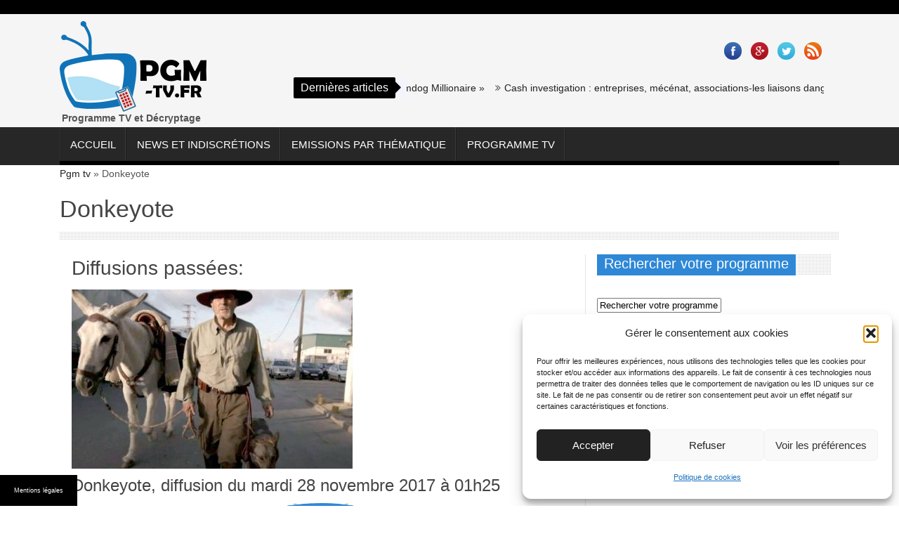

--- FILE ---
content_type: text/html; charset=UTF-8
request_url: https://www.pgm-tv.fr/programmes/donkeyote/
body_size: 13062
content:

<!DOCTYPE html>
<!--[if lt IE 7 ]><html class="ie ie6" lang="fr-FR"> <![endif]-->
<!--[if IE 7 ]><html class="ie ie7" lang="fr-FR"> <![endif]-->
<!--[if IE 8 ]><html class="ie ie8" lang="fr-FR"> <![endif]-->
<!--[if IE 9 ]><html class="ie ie9" lang="fr-FR"> <![endif]-->
<!--[if !(IE)]><!--><html lang="fr-FR"> <!--<![endif]-->
<head>
      <!-- Basic Page Needs
  	  ================================================== -->
	<meta charset="UTF-8" />
        <meta http-equiv="X-UA-Compatible" content="IE=edge,chrome=1" />
    
        <!-- Mobile Specific Metas
  		================================================== -->
            <meta name="viewport" content="width=device-width, initial-scale=1, maximum-scale=1" />
        <!-- Favicons
        ================================================== -->
                    <link rel="shortcut icon" href="https://www.pgm-tv.fr/files/2017/01/pgm-tv-logo.png" type="image/x-icon" />       
    
<meta name='robots' content='index, follow, max-image-preview:large, max-snippet:-1, max-video-preview:-1' />

<!-- Social Warfare v4.5.6 https://warfareplugins.com - BEGINNING OF OUTPUT -->
<style>
	@font-face {
		font-family: "sw-icon-font";
		src:url("https://www.pgm-tv.fr/wp-content/plugins/social-warfare/assets/fonts/sw-icon-font.eot?ver=4.5.6");
		src:url("https://www.pgm-tv.fr/wp-content/plugins/social-warfare/assets/fonts/sw-icon-font.eot?ver=4.5.6#iefix") format("embedded-opentype"),
		url("https://www.pgm-tv.fr/wp-content/plugins/social-warfare/assets/fonts/sw-icon-font.woff?ver=4.5.6") format("woff"),
		url("https://www.pgm-tv.fr/wp-content/plugins/social-warfare/assets/fonts/sw-icon-font.ttf?ver=4.5.6") format("truetype"),
		url("https://www.pgm-tv.fr/wp-content/plugins/social-warfare/assets/fonts/sw-icon-font.svg?ver=4.5.6#1445203416") format("svg");
		font-weight: normal;
		font-style: normal;
		font-display:block;
	}
</style>
<!-- Social Warfare v4.5.6 https://warfareplugins.com - END OF OUTPUT -->


	<!-- This site is optimized with the Yoast SEO plugin v26.6 - https://yoast.com/wordpress/plugins/seo/ -->
	<title>Donkeyote - PGM TV .fr</title>
	<link rel="canonical" href="https://www.pgm-tv.fr/programmes/donkeyote/" />
	<script type="application/ld+json" class="yoast-schema-graph">{"@context":"https://schema.org","@graph":[{"@type":"CollectionPage","@id":"https://www.pgm-tv.fr/programmes/donkeyote/","url":"https://www.pgm-tv.fr/programmes/donkeyote/","name":"Donkeyote - PGM TV .fr","isPartOf":{"@id":"https://www.pgm-tv.fr/#website"},"breadcrumb":{"@id":"https://www.pgm-tv.fr/programmes/donkeyote/#breadcrumb"},"inLanguage":"fr-FR"},{"@type":"BreadcrumbList","@id":"https://www.pgm-tv.fr/programmes/donkeyote/#breadcrumb","itemListElement":[{"@type":"ListItem","position":1,"name":"Pgm tv","item":"https://www.pgm-tv.fr/"},{"@type":"ListItem","position":2,"name":"Donkeyote"}]},{"@type":"WebSite","@id":"https://www.pgm-tv.fr/#website","url":"https://www.pgm-tv.fr/","name":"PGM TV .fr","description":"Émission de télé cable satellite adsl","potentialAction":[{"@type":"SearchAction","target":{"@type":"EntryPoint","urlTemplate":"https://www.pgm-tv.fr/?s={search_term_string}"},"query-input":{"@type":"PropertyValueSpecification","valueRequired":true,"valueName":"search_term_string"}}],"inLanguage":"fr-FR"}]}</script>
	<!-- / Yoast SEO plugin. -->


<link rel='dns-prefetch' href='//www.pgm-tv.fr' />
<link rel="alternate" type="application/rss+xml" title="PGM TV .fr &raquo; Flux" href="https://www.pgm-tv.fr/feed/" />
<link rel="alternate" type="application/rss+xml" title="Flux pour PGM TV .fr &raquo; Donkeyote programme" href="https://www.pgm-tv.fr/programmes/donkeyote/feed/" />
<style id='wp-img-auto-sizes-contain-inline-css' type='text/css'>
img:is([sizes=auto i],[sizes^="auto," i]){contain-intrinsic-size:3000px 1500px}
/*# sourceURL=wp-img-auto-sizes-contain-inline-css */
</style>
<link rel='stylesheet' id='social-warfare-block-css-css' href='https://www.pgm-tv.fr/wp-content/plugins/social-warfare/assets/js/post-editor/dist/blocks.style.build.css' type='text/css' media='all' />
<link rel='stylesheet' id='aqpb-view-css-css' href='https://www.pgm-tv.fr/wp-content/themes/pgm-tv/inc/addon/aqua-page-builder-master/assets/css/aqpb-view.css' type='text/css' media='all' />
<style id='wp-emoji-styles-inline-css' type='text/css'>

	img.wp-smiley, img.emoji {
		display: inline !important;
		border: none !important;
		box-shadow: none !important;
		height: 1em !important;
		width: 1em !important;
		margin: 0 0.07em !important;
		vertical-align: -0.1em !important;
		background: none !important;
		padding: 0 !important;
	}
/*# sourceURL=wp-emoji-styles-inline-css */
</style>
<style id='wp-block-library-inline-css' type='text/css'>
:root{--wp-block-synced-color:#7a00df;--wp-block-synced-color--rgb:122,0,223;--wp-bound-block-color:var(--wp-block-synced-color);--wp-editor-canvas-background:#ddd;--wp-admin-theme-color:#007cba;--wp-admin-theme-color--rgb:0,124,186;--wp-admin-theme-color-darker-10:#006ba1;--wp-admin-theme-color-darker-10--rgb:0,107,160.5;--wp-admin-theme-color-darker-20:#005a87;--wp-admin-theme-color-darker-20--rgb:0,90,135;--wp-admin-border-width-focus:2px}@media (min-resolution:192dpi){:root{--wp-admin-border-width-focus:1.5px}}.wp-element-button{cursor:pointer}:root .has-very-light-gray-background-color{background-color:#eee}:root .has-very-dark-gray-background-color{background-color:#313131}:root .has-very-light-gray-color{color:#eee}:root .has-very-dark-gray-color{color:#313131}:root .has-vivid-green-cyan-to-vivid-cyan-blue-gradient-background{background:linear-gradient(135deg,#00d084,#0693e3)}:root .has-purple-crush-gradient-background{background:linear-gradient(135deg,#34e2e4,#4721fb 50%,#ab1dfe)}:root .has-hazy-dawn-gradient-background{background:linear-gradient(135deg,#faaca8,#dad0ec)}:root .has-subdued-olive-gradient-background{background:linear-gradient(135deg,#fafae1,#67a671)}:root .has-atomic-cream-gradient-background{background:linear-gradient(135deg,#fdd79a,#004a59)}:root .has-nightshade-gradient-background{background:linear-gradient(135deg,#330968,#31cdcf)}:root .has-midnight-gradient-background{background:linear-gradient(135deg,#020381,#2874fc)}:root{--wp--preset--font-size--normal:16px;--wp--preset--font-size--huge:42px}.has-regular-font-size{font-size:1em}.has-larger-font-size{font-size:2.625em}.has-normal-font-size{font-size:var(--wp--preset--font-size--normal)}.has-huge-font-size{font-size:var(--wp--preset--font-size--huge)}.has-text-align-center{text-align:center}.has-text-align-left{text-align:left}.has-text-align-right{text-align:right}.has-fit-text{white-space:nowrap!important}#end-resizable-editor-section{display:none}.aligncenter{clear:both}.items-justified-left{justify-content:flex-start}.items-justified-center{justify-content:center}.items-justified-right{justify-content:flex-end}.items-justified-space-between{justify-content:space-between}.screen-reader-text{border:0;clip-path:inset(50%);height:1px;margin:-1px;overflow:hidden;padding:0;position:absolute;width:1px;word-wrap:normal!important}.screen-reader-text:focus{background-color:#ddd;clip-path:none;color:#444;display:block;font-size:1em;height:auto;left:5px;line-height:normal;padding:15px 23px 14px;text-decoration:none;top:5px;width:auto;z-index:100000}html :where(.has-border-color){border-style:solid}html :where([style*=border-top-color]){border-top-style:solid}html :where([style*=border-right-color]){border-right-style:solid}html :where([style*=border-bottom-color]){border-bottom-style:solid}html :where([style*=border-left-color]){border-left-style:solid}html :where([style*=border-width]){border-style:solid}html :where([style*=border-top-width]){border-top-style:solid}html :where([style*=border-right-width]){border-right-style:solid}html :where([style*=border-bottom-width]){border-bottom-style:solid}html :where([style*=border-left-width]){border-left-style:solid}html :where(img[class*=wp-image-]){height:auto;max-width:100%}:where(figure){margin:0 0 1em}html :where(.is-position-sticky){--wp-admin--admin-bar--position-offset:var(--wp-admin--admin-bar--height,0px)}@media screen and (max-width:600px){html :where(.is-position-sticky){--wp-admin--admin-bar--position-offset:0px}}
/*wp_block_styles_on_demand_placeholder:6967181107ac7*/
/*# sourceURL=wp-block-library-inline-css */
</style>
<style id='classic-theme-styles-inline-css' type='text/css'>
/*! This file is auto-generated */
.wp-block-button__link{color:#fff;background-color:#32373c;border-radius:9999px;box-shadow:none;text-decoration:none;padding:calc(.667em + 2px) calc(1.333em + 2px);font-size:1.125em}.wp-block-file__button{background:#32373c;color:#fff;text-decoration:none}
/*# sourceURL=/wp-includes/css/classic-themes.min.css */
</style>
<link rel='stylesheet' id='simple-banner-style-css' href='https://www.pgm-tv.fr/wp-content/plugins/simple-banner/simple-banner.css' type='text/css' media='all' />
<link rel='stylesheet' id='cmplz-general-css' href='https://www.pgm-tv.fr/wp-content/plugins/complianz-gdpr-premium-multisite/assets/css/cookieblocker.min.css' type='text/css' media='all' />
<link rel='stylesheet' id='social_warfare-css' href='https://www.pgm-tv.fr/wp-content/plugins/social-warfare/assets/css/style.min.css' type='text/css' media='all' />
<link rel='stylesheet' id='font-awesome-css' href='https://www.pgm-tv.fr/wp-content/themes/pgm-tv/css/font-awesome.min.css' type='text/css' media='all' />
<link rel='stylesheet' id='gumby-css' href='https://www.pgm-tv.fr/wp-content/themes/pgm-tv/css/gumby.css' type='text/css' media='all' />
<link rel='stylesheet' id='carousel-css' href='https://www.pgm-tv.fr/wp-content/themes/pgm-tv/css/owl.carousel.css' type='text/css' media='all' />
<link rel='stylesheet' id='theme-css' href='https://www.pgm-tv.fr/wp-content/themes/pgm-tv/css/owl.theme.css' type='text/css' media='all' />
<link rel='stylesheet' id='style-css' href='https://www.pgm-tv.fr/wp-content/themes/pgm-tv/style.css' type='text/css' media='all' />
<link rel='stylesheet' id='mediaelementplayer-css' href='https://www.pgm-tv.fr/wp-content/themes/pgm-tv/css/mediaelementplayer.css' type='text/css' media='all' />
<link rel='stylesheet' id='responsive-css' href='https://www.pgm-tv.fr/wp-content/themes/pgm-tv/css/responsive.css' type='text/css' media='all' />
<link rel='stylesheet' id='custom-style-css' href='https://www.pgm-tv.fr/wp-content/themes/pgm-tv/custom_style.php' type='text/css' media='all' />
<script type="text/javascript" src="https://www.pgm-tv.fr/wp-includes/js/jquery/jquery.min.js" id="jquery-core-js"></script>
<script type="text/javascript" src="https://www.pgm-tv.fr/wp-includes/js/jquery/jquery-migrate.min.js" id="jquery-migrate-js"></script>
<script type="text/javascript" id="simple-banner-script-js-before">
/* <![CDATA[ */
const simpleBannerScriptParams = {"pro_version_enabled":false,"debug_mode":false,"id":false,"version":"3.1.3","banner_params":[{"hide_simple_banner":"no","simple_banner_prepend_element":false,"simple_banner_position":"footer","header_margin":false,"header_padding":false,"wp_body_open_enabled":false,"wp_body_open":true,"simple_banner_z_index":false,"simple_banner_text":"<a class=\"mb\" style=\"color:#fff;cursor: pointer\">Mentions l\u00e9gales<\/a><\/span>","disabled_on_current_page":false,"disabled_pages_array":[],"is_current_page_a_post":false,"disabled_on_posts":false,"simple_banner_disabled_page_paths":false,"simple_banner_font_size":"10","simple_banner_color":"#000000","simple_banner_text_color":"","simple_banner_link_color":"","simple_banner_close_color":"","simple_banner_custom_css":"max-width:110px;","simple_banner_scrolling_custom_css":"","simple_banner_text_custom_css":"font-weight:normal;font-size:9px;\r\ntext-align:left;","simple_banner_button_css":"","site_custom_css":false,"keep_site_custom_css":false,"site_custom_js":false,"keep_site_custom_js":false,"close_button_enabled":false,"close_button_expiration":false,"close_button_cookie_set":false,"current_date":{"date":"2026-01-14 04:14:09.035254","timezone_type":3,"timezone":"UTC"},"start_date":{"date":"2026-01-14 05:14:09.035262","timezone_type":3,"timezone":"Europe\/Paris"},"end_date":{"date":"2026-01-14 05:14:09.035268","timezone_type":3,"timezone":"Europe\/Paris"},"simple_banner_start_after_date":false,"simple_banner_remove_after_date":"","simple_banner_insert_inside_element":""}]}
//# sourceURL=simple-banner-script-js-before
/* ]]> */
</script>
<script type="text/javascript" src="https://www.pgm-tv.fr/wp-content/plugins/simple-banner/simple-banner.js" id="simple-banner-script-js"></script>
<link rel="https://api.w.org/" href="https://www.pgm-tv.fr/wp-json/" /><link rel="EditURI" type="application/rsd+xml" title="RSD" href="https://www.pgm-tv.fr/xmlrpc.php?rsd" />

<style id="simple-banner-position" type="text/css">.simple-banner{position:fixed;bottom:0;}</style><style id="simple-banner-font-size" type="text/css">.simple-banner .simple-banner-text{font-size:10;}</style><style id="simple-banner-background-color" type="text/css">.simple-banner{background:#000000;}</style><style id="simple-banner-text-color" type="text/css">.simple-banner .simple-banner-text{color: #ffffff;}</style><style id="simple-banner-link-color" type="text/css">.simple-banner .simple-banner-text a{color:#f16521;}</style><style id="simple-banner-z-index" type="text/css">.simple-banner{z-index: 99999;}</style><style id="simple-banner-custom-css" type="text/css">.simple-banner{max-width:110px;}</style><style id="simple-banner-text-custom-css" type="text/css">.simple-banner .simple-banner-text{font-weight:normal;font-size:9px;
text-align:left;}</style><style id="simple-banner-site-custom-css-dummy" type="text/css"></style><script id="simple-banner-site-custom-js-dummy" type="text/javascript"></script>			<style>.cmplz-hidden {
					display: none !important;
				}</style><!--[if lt IE 9]><script src="https://html5shim.googlecode.com/svn/trunk/html5.js"></script><![endif]-->
                      	
<!-- end head -->
</head>
<body data-rsssl=1 data-cmplz=1 class="archive tax-programmes term-donkeyote term-8442 wp-theme-pgm-tv" itemscope="itemscope" itemtype="http://schema.org/WebPage">

















<div id="content_nav">
        <div id="nav">
		    	<ul id="menu-menu" class=""><li id="menu-item-1218" class="menu-item menu-item-type-post_type menu-item-object-page menu-item-home menu-item-1218"><a href="https://www.pgm-tv.fr/">Accueil<span class="border-menu"></span></a></li>
<li id="menu-item-937" class="menu-item menu-item-type-taxonomy menu-item-object-category menu-item-937"><a href="https://www.pgm-tv.fr/news/">News et Indiscrétions<span class="border-menu"></span></a></li>
<li id="menu-item-931" class="menu-item menu-item-type-custom menu-item-object-custom menu-item-has-children menu-item-931"><a href="#">Emissions par thématique<span class="border-menu"></span></a>
<ul class="sub-menu">
	<li id="menu-item-913" class="menu-item menu-item-type-taxonomy menu-item-object-category menu-item-913"><a href="https://www.pgm-tv.fr/business/">Business<span class="border-menu"></span></a></li>
	<li id="menu-item-914" class="menu-item menu-item-type-taxonomy menu-item-object-category menu-item-914"><a href="https://www.pgm-tv.fr/conso-finance/">Conso &#038; Finance<span class="border-menu"></span></a></li>
	<li id="menu-item-915" class="menu-item menu-item-type-taxonomy menu-item-object-category menu-item-915"><a href="https://www.pgm-tv.fr/cuisine/">Cuisine<span class="border-menu"></span></a></li>
	<li id="menu-item-15028" class="menu-item menu-item-type-taxonomy menu-item-object-category menu-item-15028"><a href="https://www.pgm-tv.fr/divertissement/">Divertissement<span class="border-menu"></span></a></li>
	<li id="menu-item-916" class="menu-item menu-item-type-taxonomy menu-item-object-category menu-item-916"><a href="https://www.pgm-tv.fr/emploi/">Emploi<span class="border-menu"></span></a></li>
	<li id="menu-item-917" class="menu-item menu-item-type-taxonomy menu-item-object-category menu-item-917"><a href="https://www.pgm-tv.fr/famille/">Famille<span class="border-menu"></span></a></li>
	<li id="menu-item-918" class="menu-item menu-item-type-taxonomy menu-item-object-category menu-item-918"><a href="https://www.pgm-tv.fr/film/">Film<span class="border-menu"></span></a></li>
	<li id="menu-item-919" class="menu-item menu-item-type-taxonomy menu-item-object-category menu-item-919"><a href="https://www.pgm-tv.fr/humours/">Humour<span class="border-menu"></span></a></li>
	<li id="menu-item-920" class="menu-item menu-item-type-taxonomy menu-item-object-category menu-item-920"><a href="https://www.pgm-tv.fr/loisirs/">Loisirs<span class="border-menu"></span></a></li>
	<li id="menu-item-921" class="menu-item menu-item-type-taxonomy menu-item-object-category menu-item-921"><a href="https://www.pgm-tv.fr/maison-habitat/">Maison &#038; Habitat<span class="border-menu"></span></a></li>
	<li id="menu-item-922" class="menu-item menu-item-type-taxonomy menu-item-object-category menu-item-922"><a href="https://www.pgm-tv.fr/phenomenes-de-societe/">Société<span class="border-menu"></span></a></li>
	<li id="menu-item-923" class="menu-item menu-item-type-taxonomy menu-item-object-category menu-item-923"><a href="https://www.pgm-tv.fr/sante-bien-etre/">Santé &#038; Bien être<span class="border-menu"></span></a></li>
	<li id="menu-item-924" class="menu-item menu-item-type-taxonomy menu-item-object-category menu-item-924"><a href="https://www.pgm-tv.fr/sport/">Sport<span class="border-menu"></span></a></li>
	<li id="menu-item-925" class="menu-item menu-item-type-taxonomy menu-item-object-category menu-item-925"><a href="https://www.pgm-tv.fr/emission-tv-voyage/">Voyage<span class="border-menu"></span></a></li>
	<li id="menu-item-926" class="menu-item menu-item-type-taxonomy menu-item-object-category menu-item-926"><a href="https://www.pgm-tv.fr/web-tv/">Web TV<span class="border-menu"></span></a></li>
</ul>
</li>
<li id="menu-item-25695" class="menu-item menu-item-type-post_type menu-item-object-page menu-item-25695"><a href="https://www.pgm-tv.fr/programme/">Programme tv<span class="border-menu"></span></a></li>
</ul>   </div>
    </div>    

<div id="sb-site" class="body_wraper_full">      			

<!-- Start header -->
<header class="header-wraper">

<div class="header_top_wrapper">
<div class="row ">
<div class="six columns header-top-left-bar">

  <a class="open toggle-lef sb-toggle-left navbar-left" href="#nav">
				<div class="navicon-line"></div>
				<div class="navicon-line"></div>
				<div class="navicon-line"></div>
				</a>
              
  <div class="mainmenu"> 
<div class="clearfix"></div>
</div>
  
</div>

<div class="six columns header-top-right-bar">

<div class="clearfix"></div>
</div>

</div>
</div>
 <div class="header_main_wrapper">
        <div class="row">
	<div class="twelve columns logo-position">
    
      <!-- begin logo -->
                           
                           <div class="banner_top_spe">
                                <a href="https://www.pgm-tv.fr">
                                                                           
                                        <img src="https://www.pgm-tv.fr/files/2017/01/pgm-tv-logo.png" alt="Émission de télé cable satellite adsl"/>
                                                                    </a>
															<div class="logo">Programme TV et Décryptage</div>
							                             <!-- end logo -->
							
							</div>
															<div class="news_ticker_wrapper">
							<div class="row">
								<div class="three">
								 
								<ul class="social-icons-list top-bar-social">
								  <li><a href="https://www.facebook.com/pages/PGM-TV/811675035553951" target="_blank"><img src="https://www.pgm-tv.fr/wp-content/themes/pgm-tv/img/icons/facebook.png" alt="Facebook"></a></li>								 <li><a href="https://plus.google.com/u/0/b/108987777522595361740/108987777522595361740/posts" target="_blank"><img src="https://www.pgm-tv.fr/wp-content/themes/pgm-tv/img/icons/google-plus.png" alt="Google Plus"></a></li>								 								 								 								 								 								 								 <li><a href="https://twitter.com/PGMTVFR" target="_blank"><img src="https://www.pgm-tv.fr/wp-content/themes/pgm-tv/img/icons/twitter.png" alt="Twitter"></a></li>																								 																 <li><a href="https://www.pgm-tv.fr/feed" target="_blank"><img src="https://www.pgm-tv.fr/wp-content/themes/pgm-tv/img/icons/rss.png"></a></li>								 								 																								 </ul>  
								  								</div>
							<div class="nine">

														  <div id="ticker">
							  <div class="tickerfloat_wrapper"><div class="tickerfloat">Dernières articles<i class="fa fa-caret-right"></i></div></div>
							   <div class="marquee" id="mycrawler">
								       
								   <div><i class="fa fa-angle-double-right"></i><a href="https://www.pgm-tv.fr/m6-jeudi-5-avril-a-20h50-film-slumdog-millionaire/">M6 Film : « Slumdog Millionaire »</a></div>
									    
								   <div><i class="fa fa-angle-double-right"></i><a href="https://www.pgm-tv.fr/cash-investigation-reportage-sur-les-entreprises/">Cash investigation : entreprises, mécénat, associations-les liaisons dangereuses</a></div>
									    
								   <div><i class="fa fa-angle-double-right"></i><a href="https://www.pgm-tv.fr/recette-saumon-gravlax-cyril-lignac/">Recette saumon gravlax de chef étoilé : Cyril Lignac partage sa recette</a></div>
									    
								   <div><i class="fa fa-angle-double-right"></i><a href="https://www.pgm-tv.fr/la-moto-au-cinema/">Le rôle de la moto au cinéma</a></div>
																		
									</div>
									</div>
							     
</div>



							</div>
							</div>
									
    </div>
        
</div>

</div>

                
<!-- end header, logo, top ads -->

              
<!-- Start Main menu -->
<div id="menu_wrapper" class="menu_wrapper menu_sticky">
<div class="row">
	<div class="main_menu twelve columns"> 

                            <!-- main menu -->
                           
  <div class="menu-primary-container main-menu"> 
<ul id="mainmenu" class="sf-menu"><li id="menu-item-1218" class="menu-item menu-item-type-post_type menu-item-object-page menu-item-home"><a href="https://www.pgm-tv.fr/">Accueil<span class="border-menu"></span></a></li>
<li id="menu-item-937" class="menu-item menu-item-type-taxonomy menu-item-object-category"><a href="https://www.pgm-tv.fr/news/">News et Indiscrétions<span class="border-menu"></span></a></li>
<li id="menu-item-931" class="menu-item menu-item-type-custom menu-item-object-custom menu-item-has-children"><a href="#">Emissions par thématique<span class="border-menu"></span></a><ul class="sub-menu">	<li id="menu-item-913" class="menu-item menu-item-type-taxonomy menu-item-object-category"><a href="https://www.pgm-tv.fr/business/">Business<span class="border-menu"></span></a></li>
	<li id="menu-item-914" class="menu-item menu-item-type-taxonomy menu-item-object-category"><a href="https://www.pgm-tv.fr/conso-finance/">Conso &#038; Finance<span class="border-menu"></span></a></li>
	<li id="menu-item-915" class="menu-item menu-item-type-taxonomy menu-item-object-category"><a href="https://www.pgm-tv.fr/cuisine/">Cuisine<span class="border-menu"></span></a></li>
	<li id="menu-item-15028" class="menu-item menu-item-type-taxonomy menu-item-object-category"><a href="https://www.pgm-tv.fr/divertissement/">Divertissement<span class="border-menu"></span></a></li>
	<li id="menu-item-916" class="menu-item menu-item-type-taxonomy menu-item-object-category"><a href="https://www.pgm-tv.fr/emploi/">Emploi<span class="border-menu"></span></a></li>
	<li id="menu-item-917" class="menu-item menu-item-type-taxonomy menu-item-object-category"><a href="https://www.pgm-tv.fr/famille/">Famille<span class="border-menu"></span></a></li>
	<li id="menu-item-918" class="menu-item menu-item-type-taxonomy menu-item-object-category"><a href="https://www.pgm-tv.fr/film/">Film<span class="border-menu"></span></a></li>
	<li id="menu-item-919" class="menu-item menu-item-type-taxonomy menu-item-object-category"><a href="https://www.pgm-tv.fr/humours/">Humour<span class="border-menu"></span></a></li>
	<li id="menu-item-920" class="menu-item menu-item-type-taxonomy menu-item-object-category"><a href="https://www.pgm-tv.fr/loisirs/">Loisirs<span class="border-menu"></span></a></li>
	<li id="menu-item-921" class="menu-item menu-item-type-taxonomy menu-item-object-category"><a href="https://www.pgm-tv.fr/maison-habitat/">Maison &#038; Habitat<span class="border-menu"></span></a></li>
	<li id="menu-item-922" class="menu-item menu-item-type-taxonomy menu-item-object-category"><a href="https://www.pgm-tv.fr/phenomenes-de-societe/">Société<span class="border-menu"></span></a></li>
	<li id="menu-item-923" class="menu-item menu-item-type-taxonomy menu-item-object-category"><a href="https://www.pgm-tv.fr/sante-bien-etre/">Santé &#038; Bien être<span class="border-menu"></span></a></li>
	<li id="menu-item-924" class="menu-item menu-item-type-taxonomy menu-item-object-category"><a href="https://www.pgm-tv.fr/sport/">Sport<span class="border-menu"></span></a></li>
	<li id="menu-item-925" class="menu-item menu-item-type-taxonomy menu-item-object-category"><a href="https://www.pgm-tv.fr/emission-tv-voyage/">Voyage<span class="border-menu"></span></a></li>
	<li id="menu-item-926" class="menu-item menu-item-type-taxonomy menu-item-object-category"><a href="https://www.pgm-tv.fr/web-tv/">Web TV<span class="border-menu"></span></a></li>

					</ul></li>
<li id="menu-item-25695" class="menu-item menu-item-type-post_type menu-item-object-page"><a href="https://www.pgm-tv.fr/programme/">Programme tv<span class="border-menu"></span></a></li>
</ul><div class="clearfix"></div>
</div>                             
                            <!-- end main menu -->
                                                           
                          
                        </div>
                                           
                    </div>   
                    </div>


            </header>

<section id="content_main" class="clearfix">
	<div class="row main_content">
	<header class="page-header">
		<p id="breadcrumbs"><span><span><a href="https://www.pgm-tv.fr/">Pgm tv</a></span> » <span class="breadcrumb_last" aria-current="page">Donkeyote</span></span></p>		
		
		<h1 class="page-title">Donkeyote</h1>	</header><!-- .page-header -->
		<div class="eight columns" id="content">
			<div class="widget_container content_page"> 
				<div class="post_list_medium_widget ">
									<div>
<script>var sous_dossier_ajax_send="https://www.pgm-tv.fr/wp-content/plugins/wp-front-pgmtv/";</script>
<input id="get_info_affichage" type="hidden" value="" \>
<div class="programmes_passes">
<div class="sstitre_hn_diffusion"><h2>Diffusions passées:</h2></div><div id="choixlisting_1" class="pgmtv_programme_chaine">
	<div class="pgmtv_programme_1">
		<div class="pgmtv_evt">
				<img title="Le rôle de la moto au cinéma" width="400" height="255" src="https://www.pgm-tv.fr/wp-content/uploads/sites/141/2017/11/169_emi_792679-400x255.jpg" class="attachment-medium-feature size-medium-feature wp-post-image" alt="Le rôle de la moto au cinéma" decoding="async" fetchpriority="high" srcset="https://www.pgm-tv.fr/wp-content/uploads/sites/141/2017/11/169_emi_792679-400x255.jpg 400w, https://www.pgm-tv.fr/wp-content/uploads/sites/141/2017/11/169_emi_792679-171x108.jpg 171w" sizes="(max-width: 400px) 100vw, 400px" />
			<div class="pgmtv_detail_chaine">
				<h3 class="pgmtv_nom_de_la_chaine">
					Donkeyote, diffusion du mardi 28 novembre 2017 à 01h25
				</h3>
<div class="boutonplus"><img src="https://www.pgm-tv.fr/wp-content/plugins/wp-front-pgmtv/img/bouton-de-lecture-bas.png"></div>
<p>Manuel est un marcheur infatigable. A 73 ans, ce paisible retraité espagnol, amoureux des grands espaces, s'adonne régulièrement à sa passion en compagnie de Gurrion, son âne andalou, et de Zafrana, sa chienne fidèle. Même si ces escapades solitaires inquiètent sa fille Paquita, cette dernière est prête à l'aider à réaliser son plus grand rêve : prendre un bateau avec Gurrion et Zafrana jusqu'à New York ou Miami. Il suivrait à pied «la piste des Larmes», qu'ont empruntée au XIXe siècle les Indiens cherokees lorsqu'ils ont été chassés vers l'ouest par les colons européens.</p>
			</div>
		</div>
	</div>
	</div>
</div>

					</div>
					<div class="clearfix"></div>
				</div>
				<div class="brack_space"></div>
			</div>
		</div>
		<div class="four columns" id="sidebar">  
			<div id="text-3" class="widget widget_text"><div class="widget-title"><div class="h2widget">Rechercher votre programme</div></div>			<div class="textwidget"><script>var sous_dossier_ajax_send="https://www.pgm-tv.fr/wp-content/plugins/wp-front-pgmtv/";</script>
<div class="ui-widget"><input id="recherche-programme-widget" type="text"></div>
<div id="zone-recherche">
<div id="loadajax_search"><img id="loading_ajax" src="https://www.pgm-tv.fr/wp-content/plugins/wp-front-pgmtv/img/loading.gif" /></div>
<div class="close_search_button_bis"></div>
<div id="zone-resultat-recherche-programme">
</div>

</div>
</div>
		<div class="margin-bottom"></div></div><div id="text-4" class="widget widget_text"><div class="widget-title"><div class="h2widget">Votre soirée :</div></div>			<div class="textwidget"><div id="listing_widget_pgm"></div></div>
		<div class="margin-bottom"></div></div>			<div class="brack_space"></div>
		</div>
		
	</div>
 </section>
<!-- end content --> 


<!-- Start footer -->
<footer id="footer-container_no_footer">

    <div class="footer-bottom">
        <div class="row">
            <div class="six columns footer-left"> © 2015 <a href="https://www.pgm-tv.fr/">PGM TV</a>. All Rights Reserved.</div>
            <div class="six columns footer-right">                  
                                                     
             </div>
        </div>  
    </div>  
</footer>
<!-- End footer -->
<script type="speculationrules">
{"prefetch":[{"source":"document","where":{"and":[{"href_matches":"/*"},{"not":{"href_matches":["/wp-*.php","/wp-admin/*","/wp-content/uploads/sites/141/*","/wp-content/*","/wp-content/plugins/*","/wp-content/themes/pgm-tv/*","/*\\?(.+)"]}},{"not":{"selector_matches":"a[rel~=\"nofollow\"]"}},{"not":{"selector_matches":".no-prefetch, .no-prefetch a"}}]},"eagerness":"conservative"}]}
</script>
<div class="simple-banner simple-banner-text" style="display:none !important"></div>
<!-- Consent Management powered by Complianz | GDPR/CCPA Cookie Consent https://wordpress.org/plugins/complianz-gdpr -->
<div id="cmplz-cookiebanner-container"><div class="cmplz-cookiebanner cmplz-hidden banner-3 bottom-right-view-preferences optin cmplz-bottom-right cmplz-categories-type-view-preferences" aria-modal="true" data-nosnippet="true" role="dialog" aria-live="polite" aria-labelledby="cmplz-header-3-optin" aria-describedby="cmplz-message-3-optin">
	<div class="cmplz-header">
		<div class="cmplz-logo"></div>
		<div class="cmplz-title" id="cmplz-header-3-optin">Gérer le consentement aux cookies</div>
		<div class="cmplz-close" tabindex="0" role="button" aria-label="close-dialog">
			<svg aria-hidden="true" focusable="false" data-prefix="fas" data-icon="times" class="svg-inline--fa fa-times fa-w-11" role="img" xmlns="http://www.w3.org/2000/svg" viewBox="0 0 352 512"><path fill="currentColor" d="M242.72 256l100.07-100.07c12.28-12.28 12.28-32.19 0-44.48l-22.24-22.24c-12.28-12.28-32.19-12.28-44.48 0L176 189.28 75.93 89.21c-12.28-12.28-32.19-12.28-44.48 0L9.21 111.45c-12.28 12.28-12.28 32.19 0 44.48L109.28 256 9.21 356.07c-12.28 12.28-12.28 32.19 0 44.48l22.24 22.24c12.28 12.28 32.2 12.28 44.48 0L176 322.72l100.07 100.07c12.28 12.28 32.2 12.28 44.48 0l22.24-22.24c12.28-12.28 12.28-32.19 0-44.48L242.72 256z"></path></svg>
		</div>
	</div>

	<div class="cmplz-divider cmplz-divider-header"></div>
	<div class="cmplz-body">
		<div class="cmplz-message" id="cmplz-message-3-optin">Pour offrir les meilleures expériences, nous utilisons des technologies telles que les cookies pour stocker et/ou accéder aux informations des appareils. Le fait de consentir à ces technologies nous permettra de traiter des données telles que le comportement de navigation ou les ID uniques sur ce site. Le fait de ne pas consentir ou de retirer son consentement peut avoir un effet négatif sur certaines caractéristiques et fonctions.</div>
		<!-- categories start -->
		<div class="cmplz-categories">
			<details class="cmplz-category cmplz-functional" >
				<summary>
						<span class="cmplz-category-header">
							<span class="cmplz-category-title">Fonctionnel</span>
							<span class='cmplz-always-active'>
								<span class="cmplz-banner-checkbox">
									<input type="checkbox"
										   id="cmplz-functional-optin"
										   data-category="cmplz_functional"
										   class="cmplz-consent-checkbox cmplz-functional"
										   size="40"
										   value="1"/>
									<label class="cmplz-label" for="cmplz-functional-optin"><span class="screen-reader-text">Fonctionnel</span></label>
								</span>
								Toujours activé							</span>
							<span class="cmplz-icon cmplz-open">
								<svg xmlns="http://www.w3.org/2000/svg" viewBox="0 0 448 512"  height="18" ><path d="M224 416c-8.188 0-16.38-3.125-22.62-9.375l-192-192c-12.5-12.5-12.5-32.75 0-45.25s32.75-12.5 45.25 0L224 338.8l169.4-169.4c12.5-12.5 32.75-12.5 45.25 0s12.5 32.75 0 45.25l-192 192C240.4 412.9 232.2 416 224 416z"/></svg>
							</span>
						</span>
				</summary>
				<div class="cmplz-description">
					<span class="cmplz-description-functional">Le stockage ou l’accès technique est strictement nécessaire dans la finalité d’intérêt légitime de permettre l’utilisation d’un service spécifique explicitement demandé par l’abonné ou l’utilisateur, ou dans le seul but d’effectuer la transmission d’une communication sur un réseau de communications électroniques.</span>
				</div>
			</details>

			<details class="cmplz-category cmplz-preferences" >
				<summary>
						<span class="cmplz-category-header">
							<span class="cmplz-category-title">Préférences</span>
							<span class="cmplz-banner-checkbox">
								<input type="checkbox"
									   id="cmplz-preferences-optin"
									   data-category="cmplz_preferences"
									   class="cmplz-consent-checkbox cmplz-preferences"
									   size="40"
									   value="1"/>
								<label class="cmplz-label" for="cmplz-preferences-optin"><span class="screen-reader-text">Préférences</span></label>
							</span>
							<span class="cmplz-icon cmplz-open">
								<svg xmlns="http://www.w3.org/2000/svg" viewBox="0 0 448 512"  height="18" ><path d="M224 416c-8.188 0-16.38-3.125-22.62-9.375l-192-192c-12.5-12.5-12.5-32.75 0-45.25s32.75-12.5 45.25 0L224 338.8l169.4-169.4c12.5-12.5 32.75-12.5 45.25 0s12.5 32.75 0 45.25l-192 192C240.4 412.9 232.2 416 224 416z"/></svg>
							</span>
						</span>
				</summary>
				<div class="cmplz-description">
					<span class="cmplz-description-preferences">Le stockage ou l’accès technique est nécessaire dans la finalité d’intérêt légitime de stocker des préférences qui ne sont pas demandées par l’abonné ou l’utilisateur.</span>
				</div>
			</details>

			<details class="cmplz-category cmplz-statistics" >
				<summary>
						<span class="cmplz-category-header">
							<span class="cmplz-category-title">Statistiques</span>
							<span class="cmplz-banner-checkbox">
								<input type="checkbox"
									   id="cmplz-statistics-optin"
									   data-category="cmplz_statistics"
									   class="cmplz-consent-checkbox cmplz-statistics"
									   size="40"
									   value="1"/>
								<label class="cmplz-label" for="cmplz-statistics-optin"><span class="screen-reader-text">Statistiques</span></label>
							</span>
							<span class="cmplz-icon cmplz-open">
								<svg xmlns="http://www.w3.org/2000/svg" viewBox="0 0 448 512"  height="18" ><path d="M224 416c-8.188 0-16.38-3.125-22.62-9.375l-192-192c-12.5-12.5-12.5-32.75 0-45.25s32.75-12.5 45.25 0L224 338.8l169.4-169.4c12.5-12.5 32.75-12.5 45.25 0s12.5 32.75 0 45.25l-192 192C240.4 412.9 232.2 416 224 416z"/></svg>
							</span>
						</span>
				</summary>
				<div class="cmplz-description">
					<span class="cmplz-description-statistics">Le stockage ou l’accès technique qui est utilisé exclusivement à des fins statistiques.</span>
					<span class="cmplz-description-statistics-anonymous">Le stockage ou l’accès technique qui est utilisé exclusivement dans des finalités statistiques anonymes. En l’absence d’une assignation à comparaître, d’une conformité volontaire de la part de votre fournisseur d’accès à internet ou d’enregistrements supplémentaires provenant d’une tierce partie, les informations stockées ou extraites à cette seule fin ne peuvent généralement pas être utilisées pour vous identifier.</span>
				</div>
			</details>
			<details class="cmplz-category cmplz-marketing" >
				<summary>
						<span class="cmplz-category-header">
							<span class="cmplz-category-title">Marketing</span>
							<span class="cmplz-banner-checkbox">
								<input type="checkbox"
									   id="cmplz-marketing-optin"
									   data-category="cmplz_marketing"
									   class="cmplz-consent-checkbox cmplz-marketing"
									   size="40"
									   value="1"/>
								<label class="cmplz-label" for="cmplz-marketing-optin"><span class="screen-reader-text">Marketing</span></label>
							</span>
							<span class="cmplz-icon cmplz-open">
								<svg xmlns="http://www.w3.org/2000/svg" viewBox="0 0 448 512"  height="18" ><path d="M224 416c-8.188 0-16.38-3.125-22.62-9.375l-192-192c-12.5-12.5-12.5-32.75 0-45.25s32.75-12.5 45.25 0L224 338.8l169.4-169.4c12.5-12.5 32.75-12.5 45.25 0s12.5 32.75 0 45.25l-192 192C240.4 412.9 232.2 416 224 416z"/></svg>
							</span>
						</span>
				</summary>
				<div class="cmplz-description">
					<span class="cmplz-description-marketing">Le stockage ou l’accès technique est nécessaire pour créer des profils d’utilisateurs afin d’envoyer des publicités, ou pour suivre l’utilisateur sur un site web ou sur plusieurs sites web ayant des finalités marketing similaires.</span>
				</div>
			</details>
		</div><!-- categories end -->
			</div>

	<div class="cmplz-links cmplz-information">
		<ul>
			<li><a class="cmplz-link cmplz-manage-options cookie-statement" href="#" data-relative_url="#cmplz-manage-consent-container">Gérer les options</a></li>
			<li><a class="cmplz-link cmplz-manage-third-parties cookie-statement" href="#" data-relative_url="#cmplz-cookies-overview">Gérer les services</a></li>
			<li><a class="cmplz-link cmplz-manage-vendors tcf cookie-statement" href="#" data-relative_url="#cmplz-tcf-wrapper">Gérer {vendor_count} fournisseurs</a></li>
			<li><a class="cmplz-link cmplz-external cmplz-read-more-purposes tcf" target="_blank" rel="noopener noreferrer nofollow" href="https://cookiedatabase.org/tcf/purposes/" aria-label="Read more about TCF purposes on Cookie Database">En savoir plus sur ces finalités</a></li>
		</ul>
			</div>

	<div class="cmplz-divider cmplz-footer"></div>

	<div class="cmplz-buttons">
		<button class="cmplz-btn cmplz-accept">Accepter</button>
		<button class="cmplz-btn cmplz-deny">Refuser</button>
		<button class="cmplz-btn cmplz-view-preferences">Voir les préférences</button>
		<button class="cmplz-btn cmplz-save-preferences">Enregistrer les préférences</button>
		<a class="cmplz-btn cmplz-manage-options tcf cookie-statement" href="#" data-relative_url="#cmplz-manage-consent-container">Voir les préférences</a>
			</div>

	
	<div class="cmplz-documents cmplz-links">
		<ul>
			<li><a class="cmplz-link cookie-statement" href="#" data-relative_url="">{title}</a></li>
			<li><a class="cmplz-link privacy-statement" href="#" data-relative_url="">{title}</a></li>
			<li><a class="cmplz-link impressum" href="#" data-relative_url="">{title}</a></li>
		</ul>
			</div>
</div>
</div>
					<div id="cmplz-manage-consent" data-nosnippet="true"><button class="cmplz-btn cmplz-hidden cmplz-manage-consent manage-consent-3">Gérer le consentement</button>

</div>	<script>
			// List of Themes, Classes and Regular expressions
		var template_name = 'pgm-tv';
		switch(template_name) {
			case 'twentyeleven' :
					var classes = ['entry-meta'];
					var regex = ' by <a(.*?)\/a>;<span class="sep"> by <\/span>';
					break;
			case 'twentyten' :
					var classes = ['entry-meta'];
					var regex = ' by <a(.*?)\/a>;<span class="meta-sep">by<\/span>';
					break;
			case 'object' :
					var classes = ['post-details', 'post'];
					var regex = ' by <span(.*?)\/span>;<p class="post-details">by';
					break;
			case 'theme-revenge' :
					var classes = ['post-entry-meta'];
					var regex = 'By <a(.*?)\/a> on';
					break;
			case 'Magnificent' :
					var classes = ['meta-info'];
					var regex = '<span>by<\/span> <a(.*?)\/a>;Posted by <a(.*?)\/a> on ';
					break;
			case 'wp-clearphoto' :
					var classes = ['meta'];
					var regex = '\\|\\s*<\/span>\\s*<span class="meta-author">\\s*<a(.*?)\/a>';
					break;
			case 'wp-clearphoto1' :
					var classes = ['meta'];
					var regex = '\\|\\s*<\/span>\\s*<span class="meta-author">\\s*<a(.*?)\/a>';
					break;
			default:
					var classes = ['entry-meta'];
					var regex = ' by <a(.*?)\/a>;<span class="sep"> by <\/span>; <span class="meta-sep">by<\/span>;<span class="meta-sep"> by <\/span>';
		}
				if (typeof classes[0] !== 'undefined' && classes[0] !== null) {
				for(var i = 0; i < classes.length; i++) {
					var elements = document.querySelectorAll('.'+classes[i]);
					for (var j = 0; j < elements.length; j++) {
						var regex_array = regex.split(";");
						for(var k = 0; k < regex_array.length; k++) {
							 if (elements[j].innerHTML.match(new RegExp(regex_array[k], "i"))) {
								 var replaced_txt = elements[j].innerHTML.replace(new RegExp(regex_array[k], "i"), '');
								 elements[j].innerHTML = replaced_txt;
							 }
						}
					}			
				}
			}
						
		</script>
	<script type="text/javascript" src="https://www.pgm-tv.fr/wp-content/themes/pgm-tv/inc/addon/aqua-page-builder-master/assets/js/aqpb-view.js" id="aqpb-view-js-js"></script>
<script type="text/javascript" id="wpil-frontend-script-js-extra">
/* <![CDATA[ */
var wpilFrontend = {"ajaxUrl":"/wp-admin/admin-ajax.php","postId":"8442","postType":"term","openInternalInNewTab":"0","openExternalInNewTab":"0","disableClicks":"0","openLinksWithJS":"0","trackAllElementClicks":"0","clicksI18n":{"imageNoText":"Image in link: No Text","imageText":"Image Title: ","noText":"No Anchor Text Found"}};
//# sourceURL=wpil-frontend-script-js-extra
/* ]]> */
</script>
<script type="text/javascript" src="https://www.pgm-tv.fr/wp-content/plugins/link-whisper/js/frontend.min.js" id="wpil-frontend-script-js"></script>
<script type="text/javascript" id="social_warfare_script-js-extra">
/* <![CDATA[ */
var socialWarfare = {"addons":[],"post_id":"0","variables":{"emphasizeIcons":false,"powered_by_toggle":false,"affiliate_link":"https://warfareplugins.com"},"floatBeforeContent":""};
//# sourceURL=social_warfare_script-js-extra
/* ]]> */
</script>
<script type="text/javascript" src="https://www.pgm-tv.fr/wp-content/plugins/social-warfare/assets/js/script.min.js" id="social_warfare_script-js"></script>
<script type="text/javascript" src="https://www.pgm-tv.fr/wp-content/themes/pgm-tv/js/marquee.js" id="marquee-js"></script>
<script type="text/javascript" src="https://www.pgm-tv.fr/wp-content/themes/pgm-tv/js/superfish.js" id="superfish-js"></script>
<script type="text/javascript" src="https://www.pgm-tv.fr/wp-content/themes/pgm-tv/js/owl.carousel.js" id="owl-carousel-js"></script>
<script type="text/javascript" src="https://www.pgm-tv.fr/wp-content/themes/pgm-tv/js/jquery.pageslide.min.js" id="pageslide-js"></script>
<script type="text/javascript" src="https://www.pgm-tv.fr/wp-content/themes/pgm-tv/js/mediaelement-and-player.min.js" id="mediaelement-and-player-js"></script>
<script type="text/javascript" src="https://www.pgm-tv.fr/wp-content/themes/pgm-tv/js/fluidvids.js" id="fluidvids-js"></script>
<script type="text/javascript" src="https://www.pgm-tv.fr/wp-content/themes/pgm-tv/js/jquery.sticky.js" id="sticky-js"></script>
<script type="text/javascript" src="https://www.pgm-tv.fr/wp-content/themes/pgm-tv/js/waypoints.min.js" id="waypoints-js"></script>
<script type="text/javascript" src="https://www.pgm-tv.fr/wp-content/themes/pgm-tv/js/jquery.infinitescroll.min.js" id="infinitescroll-js"></script>
<script type="text/javascript" src="https://www.pgm-tv.fr/wp-content/themes/pgm-tv/js/custom.js" id="custom-js"></script>
<script type="text/javascript" id="cmplz-cookiebanner-js-extra">
/* <![CDATA[ */
var complianz = {"prefix":"cmplz_","user_banner_id":"3","set_cookies":[],"block_ajax_content":"0","banner_version":"18","version":"7.5.6.1","store_consent":"1","do_not_track_enabled":"1","consenttype":"optin","region":"eu","geoip":"1","dismiss_timeout":"","disable_cookiebanner":"","soft_cookiewall":"","dismiss_on_scroll":"","cookie_expiry":"365","url":"https://www.pgm-tv.fr/wp-json/complianz/v1/","locale":"lang=fr&locale=fr_FR","set_cookies_on_root":"0","cookie_domain":"","current_policy_id":"1","cookie_path":"/","categories":{"statistics":"statistiques","marketing":"marketing"},"tcf_active":"","placeholdertext":"Cliquez pour accepter les cookies {category} et activer ce contenu","css_file":"https://www.pgm-tv.fr/wp-content/uploads/sites/141/complianz/css/banner-{banner_id}-{type}.css?v=18","page_links":{"eu":{"cookie-statement":{"title":"Politique de cookies ","url":"https://www.pgm-tv.fr/politique-de-cookies-ue/"}}},"tm_categories":"","forceEnableStats":"","preview":"","clean_cookies":"","aria_label":"Cliquez pour accepter les cookies {category} et activer ce contenu"};
//# sourceURL=cmplz-cookiebanner-js-extra
/* ]]> */
</script>
<script defer type="text/javascript" src="https://www.pgm-tv.fr/wp-content/plugins/complianz-gdpr-premium-multisite/cookiebanner/js/complianz.min.js?ver=1765963231" id="cmplz-cookiebanner-js"></script>
<script type="text/javascript" id="cmplz-cookiebanner-js-after">
/* <![CDATA[ */
	let cmplzBlockedContent = document.querySelector('.cmplz-blocked-content-notice');
	if ( cmplzBlockedContent) {
	        cmplzBlockedContent.addEventListener('click', function(event) {
            event.stopPropagation();
        });
	}
    
//# sourceURL=cmplz-cookiebanner-js-after
/* ]]> */
</script>
<script type="text/javascript" src="https://www.pgm-tv.fr/wp-content/plugins/wp-front-pgmtv/ajax/jquery_affichage_programme_tv.js?ver=1.1" id="script-js"></script>
<script type="text/javascript" src="https://www.pgm-tv.fr/wp-content/plugins/wp-front-pgmtv/ajax/jquery-recherche-programme.js?ver=1.1" id="script-search-js"></script>
<script type="text/javascript" src="https://www.pgm-tv.fr/wp-content/plugins/noindex-paged-url/js/mb.js?ver=36010e92425432cea6514eae99ff0d80" id="myscript-js"></script>
<script id="wp-emoji-settings" type="application/json">
{"baseUrl":"https://s.w.org/images/core/emoji/17.0.2/72x72/","ext":".png","svgUrl":"https://s.w.org/images/core/emoji/17.0.2/svg/","svgExt":".svg","source":{"concatemoji":"https://www.pgm-tv.fr/wp-includes/js/wp-emoji-release.min.js?ver=36010e92425432cea6514eae99ff0d80"}}
</script>
<script type="module">
/* <![CDATA[ */
/*! This file is auto-generated */
const a=JSON.parse(document.getElementById("wp-emoji-settings").textContent),o=(window._wpemojiSettings=a,"wpEmojiSettingsSupports"),s=["flag","emoji"];function i(e){try{var t={supportTests:e,timestamp:(new Date).valueOf()};sessionStorage.setItem(o,JSON.stringify(t))}catch(e){}}function c(e,t,n){e.clearRect(0,0,e.canvas.width,e.canvas.height),e.fillText(t,0,0);t=new Uint32Array(e.getImageData(0,0,e.canvas.width,e.canvas.height).data);e.clearRect(0,0,e.canvas.width,e.canvas.height),e.fillText(n,0,0);const a=new Uint32Array(e.getImageData(0,0,e.canvas.width,e.canvas.height).data);return t.every((e,t)=>e===a[t])}function p(e,t){e.clearRect(0,0,e.canvas.width,e.canvas.height),e.fillText(t,0,0);var n=e.getImageData(16,16,1,1);for(let e=0;e<n.data.length;e++)if(0!==n.data[e])return!1;return!0}function u(e,t,n,a){switch(t){case"flag":return n(e,"\ud83c\udff3\ufe0f\u200d\u26a7\ufe0f","\ud83c\udff3\ufe0f\u200b\u26a7\ufe0f")?!1:!n(e,"\ud83c\udde8\ud83c\uddf6","\ud83c\udde8\u200b\ud83c\uddf6")&&!n(e,"\ud83c\udff4\udb40\udc67\udb40\udc62\udb40\udc65\udb40\udc6e\udb40\udc67\udb40\udc7f","\ud83c\udff4\u200b\udb40\udc67\u200b\udb40\udc62\u200b\udb40\udc65\u200b\udb40\udc6e\u200b\udb40\udc67\u200b\udb40\udc7f");case"emoji":return!a(e,"\ud83e\u1fac8")}return!1}function f(e,t,n,a){let r;const o=(r="undefined"!=typeof WorkerGlobalScope&&self instanceof WorkerGlobalScope?new OffscreenCanvas(300,150):document.createElement("canvas")).getContext("2d",{willReadFrequently:!0}),s=(o.textBaseline="top",o.font="600 32px Arial",{});return e.forEach(e=>{s[e]=t(o,e,n,a)}),s}function r(e){var t=document.createElement("script");t.src=e,t.defer=!0,document.head.appendChild(t)}a.supports={everything:!0,everythingExceptFlag:!0},new Promise(t=>{let n=function(){try{var e=JSON.parse(sessionStorage.getItem(o));if("object"==typeof e&&"number"==typeof e.timestamp&&(new Date).valueOf()<e.timestamp+604800&&"object"==typeof e.supportTests)return e.supportTests}catch(e){}return null}();if(!n){if("undefined"!=typeof Worker&&"undefined"!=typeof OffscreenCanvas&&"undefined"!=typeof URL&&URL.createObjectURL&&"undefined"!=typeof Blob)try{var e="postMessage("+f.toString()+"("+[JSON.stringify(s),u.toString(),c.toString(),p.toString()].join(",")+"));",a=new Blob([e],{type:"text/javascript"});const r=new Worker(URL.createObjectURL(a),{name:"wpTestEmojiSupports"});return void(r.onmessage=e=>{i(n=e.data),r.terminate(),t(n)})}catch(e){}i(n=f(s,u,c,p))}t(n)}).then(e=>{for(const n in e)a.supports[n]=e[n],a.supports.everything=a.supports.everything&&a.supports[n],"flag"!==n&&(a.supports.everythingExceptFlag=a.supports.everythingExceptFlag&&a.supports[n]);var t;a.supports.everythingExceptFlag=a.supports.everythingExceptFlag&&!a.supports.flag,a.supports.everything||((t=a.source||{}).concatemoji?r(t.concatemoji):t.wpemoji&&t.twemoji&&(r(t.twemoji),r(t.wpemoji)))});
//# sourceURL=https://www.pgm-tv.fr/wp-includes/js/wp-emoji-loader.min.js
/* ]]> */
</script>
<script type="text/javascript"> var swp_nonce = "7d299ffdba";function parentIsEvil() { var html = null; try { var doc = top.location.pathname; } catch(err){ }; if(typeof doc === "undefined") { return true } else { return false }; }; if (parentIsEvil()) { top.location = self.location.href; };var url = "https://www.pgm-tv.fr/la-moto-au-cinema/";if(url.indexOf("stfi.re") != -1) { var canonical = ""; var links = document.getElementsByTagName("link"); for (var i = 0; i &lt; links.length; i ++) { if (links[i].getAttribute(&quot;rel&quot;) === &quot;canonical&quot;) { canonical = links[i].getAttribute(&quot;href&quot;)}}; canonical = canonical.replace(&quot;?sfr=1&quot;, &quot;&quot;);top.location = canonical; console.log(canonical);};var swpFloatBeforeContent = false; var swp_ajax_url = &quot;https://www.pgm-tv.fr/wp-admin/admin-ajax.php&quot;;var swpClickTracking = false;</script></div>
<div id="go-top"><a href="#go-top"><i class="fa fa-chevron-up"></i></a></div>
</body>
</html>



--- FILE ---
content_type: text/css
request_url: https://www.pgm-tv.fr/wp-content/themes/pgm-tv/css/responsive.css
body_size: 2199
content:
@media only screen and (min-width:760px) and (max-width:1199px) {
.body_wraper_box,.row {
	max-width:964px;
	margin-left:auto;
	margin-right:auto;
}
.slider-large.full-width-slider{max-width: 100%; width:100% !important; height:auto !important;}
.body_wraper_box .menu_wrapper{max-width:964px;}
.menu_post_feature{width: 924px !important;}
.menu_post_feature .two-content-wrapper{width: 22.7% !important;}
.menu_post_feature .two-content-wrapper a.feature-link {height: 131px !important;}
.menu_post_feature ul.feature-post-list li{width: 200px !important;}
.menu_post_feature .hover_tab_post_large_container .two-content-wrapper a.feature-link {height: 127px !important;}
.menu_post_feature .hover_tab_post_large_container .feature-post-list .image_post{width: 200px !important;}
.sb-toggle-left {
	display:none;
}
.owl_carousel_builder.carousel_pagebuilder{width: 611px;}
.slider_background_img{height: 430px;}
.owl_carousel.carousel_header {
	width:948px;
}
.slider-large,.slide-large-wrapper {
	max-width:540px;
	height:auto;
}
.grid_3.grid {
	max-width:191px;
	height: 185px;
}
.social-twitter, .social-facebook, .social-youtube, .social-google-plus{ width: 100%;}
.post_list_medium .grid_3.grid {
	max-width:182px;
	margin-left:20px;
	margin-bottom:20px;
}
.feature-three .grid_3.grid.margin-right-caption1,.feature-three .grid_3.grid.margin-right-caption2 {
width:187px;
}
.grid_3.grid.grid_main{ height: 175px !important;}
.feature-three .grid.caption_header {
	height:185px;
	max-width:188px !important
}
.feature-three .grid.caption_header p {
	display: none;nt
}
#sidebar .meta-category-small a, .footer-columns .meta-category-small a, #sidebar .meta-category-small, .footer-columns .meta-category-small{ float:none !important;}
#sidebar .meta-category-small a, .footer-columns .meta-category-small a{padding: 2px 7px;}
.post_list_medium .grid_3.grid{ height: 180px;}

/*-----------------------------------------------------------------------------------*/
/* Feature four column small/*-----------------------------------------------------------------------------------*/
.four-post-style{ overflow:hidden;}
.four-post-style .widget_container{float: left; width: 610px !important;}
.feature-four-column.medium-four-columns {
width: 181px;
float: left;
margin-right: 20px;
min-height:240px;
}
.feature-four-column.medium-four-columns:last-child{float: left !important;}
/*-----------------------------------------------------------------------------------*/
/* Feature two column small/*-----------------------------------------------------------------------------------*/
.widget.two-post-style{ margin-bottom:0px !important;}
.two-post-style .feature-two-column{ overflow:hidden;}
.two-post-style .container_small{ width:300px !important; float: left;}
.two-post-style .medium-two-columns{margin-right: 20px; width: 281px !important; float: left !important;}
.two-post-style .medium-two-columns:last-child{float: left !important;}
}


@media only screen and (min-width: 768px) and (max-width: 959px) {
.animate_css_stlye {
	opacity:1;
}
.post_list_medium .grid_3.grid{ height: 214px;}
.appear_animation{ opacity: 1;}
.animate_css_stlye.animate_start {
	-webkit-animation:none;
	animation:none;
	opacity:1;
}
.body_wraper_box,.row {
	max-width:768px;
	margin-left:auto;
	margin-right:auto;
}
.owl_carousel_builder.carousel_pagebuilder{width: 485px;}
.slider_background_img{ display:none;}
.slider_background_wrapper{ padding-bottom:0px !important; margin-bottom:0px;}
.main_content .eight.columns{padding-right: 17px !important;}
.body_wraper_box{margin: 0px auto !important;}
.body_wraper_box .menu_wrapper{max-width:768px;}
.sticky-wrapper{ display:none;}
.header_main_wrapper .header-top-left {
	width:100% !important;
	text-align:center !important;
	margin-bottom:30px !important;
}
.social-twitter, .social-facebook, .social-youtube, .social-google-plus{ width: 100%;}
.clock{ margin-bottom: 7px; margin-right:0px;}
.header_main_wrapper .header-top-right {
	margin:0px !important;
	width:100% !important;
}
.sb-toggle-left {
	display:inherit;
}
.mainmenu,.menu_wrapper {
	display:none;
}
.news_ticker_wrapper .eight {
	width:60.95745% !important;
}
.news_ticker_wrapper .four {
	width:36.91489% !important;
}
.owl_carousel.carousel_header {
	width:748px;
}
.slider-large,.slide-large-wrapper,.slide-large-wrapper img {
	max-width:768px;
	width:100%;
	height:auto;
}
.feature-three .grid_3.grid.margin-right-caption2 {
	margin-right:5px;
}
.grid_3.grid {
	max-width:182px;
}
.slide-large-wrapper {
	margin-bottom:20px;
}
.post_list_medium .grid_3.grid {
	max-width:221px;
}
.feature-three .grid_3.grid.margin-right-caption3 {
	width:187px;
}
.feature-three .grid.caption_header {
	height:176px;
	max-width:172px !important
}
.feature-three .grid.caption_header p {
	display:none;
}
.feature-two-column.margin-left-post .two-content-wrapper {
	padding-bottom:25px;
}
.image-post-title.top-none {
	margin-top:10px !important;
}
.feature-two-column:first-child,.margin-left-post {
	margin-right:0px;
}
.feature-two-column,.feature-two-column .image_post.feature-item {
	width:100%;
}
.post_list_medium .grid_3.grid {
	max-width:221px;
}
.grid.margin4,.grid.margin6,.grid.margin8,.grid.margin10,.grid.margin12,.grid.margin16,.grid.margin18,.grid.margin22,.grid.margin24,.grid.margin28,.grid.margin30 {
	margin-left:0px !important;
}
.grid.margin5,.grid.margin9,.grid.margin11,.grid.margin17,.grid.margin23,.grid.margin29{
	margin-left:20px !important;
}
.footer-bottom .six {
	width:100% !important;
	text-align:center;
}
ul.tabs li, ul.tabs1 li {
	width:100%;
	border-bottom:1px solid #333;
}
ul.tabs li a {
	text-align:left;
}
ul.tabs {
	background-color:#222;
}
html ul.tabs li.active,html ul.tabs li.active a,html ul.tabs li.active a:hover {
	background: #2F88D6;
}


#sidebar .meta-category-small a, .footer-columns .meta-category-small a, #sidebar .meta-category-small, .footer-columns .meta-category-small{ float:none !important;}
#sidebar .meta-category-small a, .footer-columns .meta-category-small a{padding: 2px 7px;}
.two_columns_post .feature-two-column.margin-left-post{ margin-bottom:30px;}


/*-----------------------------------------------------------------------------------*/
/* Feature four column small/*-----------------------------------------------------------------------------------*/
.four-post-style{ overflow:hidden;}
.four-post-style .widget_container{float: left; width: 485px !important;}
.feature-four-column.medium-four-columns {
width: 220px;
float: left;
margin-right: 20px;
min-height:240px;
}
.feature-four-column.medium-four-columns:last-child{float: left !important;}
/*-----------------------------------------------------------------------------------*/
/* Feature two column small/*-----------------------------------------------------------------------------------*/
.widget.two-post-style{ margin-bottom:0px !important;}
.two-post-style .feature-two-column{ overflow:hidden;}
.two-post-style .container_small{ width:485px !important; float: left;}
.two-post-style .medium-two-columns{margin-right: 20px; width: 220px !important; float: left !important;}
.two-post-style .medium-two-columns:last-child{float: left !important;}

.feature-post-list .image_post{ float:none; width:100%;}
.feature-post-list .post_loop_content{ margin-left: 0px; top: 0px;}
}
		
@media only screen and (max-width:767px) {
	.animate_css_stlye {
	opacity:1;
}
.appear_animation{ opacity: 1;}
.animate_css_stlye.animate_start {
	-webkit-animation:none;
	animation:none;
	opacity:1;
}
#content ul#nav {
	display:none;
}
.slider_background_img{ display:none;}
.slider_background_wrapper{padding-bottom:0px !important; margin-bottom:0px;}
.sticky-wrapper{ display:none;}
.body_wraper_box{margin: 0px auto !important;}
.body_wraper_box,.row {
	max-width:300px;
	margin-left:auto;
	margin-right:auto;
}
.main_content .eight.columns{ padding-right:0px !important; border-right: 0px !important;}

.body_wraper_box .menu_wrapper{max-width:300px;}
.header_main_wrapper .header-top-left {
	width:100% !important;
	text-align:center !important;
	margin-bottom:30px !important;
}
.social-twitter, .social-facebook, .social-youtube, .social-google-plus{ width: 100%;}
.header_main_wrapper {
	padding:20px 0px 0px 0px !important;
}
.news_ticker_wrapper .eight,.header_main_wrapper .header-top-right {
	margin-bottom:15px !important;
}
.news_ticker_wrapper .four {
	text-align:center;
}
.clock{ margin-bottom: 7px; margin-right:0px;}
.clock ul{ display:none;}
.sb-toggle-left {
	display:inherit;
}
.news_ticker_wrapper .nine.columns{margin-bottom: 15px;}
.mainmenu,.menu_wrapper {
	display:none;
}
.slider-large,.slide-large-wrapper {
	width:260px;
	height:auto;
}
.owl_carousel.carousel_header {
	width:284px;
}
.owl_slider .item_slide_caption h1, .owl_slider .item_slide_caption div.h1homeslider {
	font-size:18px;
}
.slider-large,.slide-large-wrapper,.slide-large-wrapper img {
	max-width:260px;
	width:100%;
	height:auto;
}
.feature-three .grid_3.grid.margin-right-caption2 {
	margin-right:0px;
}
.grid_3.grid.margin-right-caption1,.grid_3.grid.margin-right-caption2 {
	width:260px;
	margin-bottom:20px;
}
.grid_3.grid.grid_main {
height: 252px !important;
}
.grid_3.grid {
	max-width:260px;
}
.image_post.feature-item.box-1 {
	width:260px;
}
.slide-large-wrapper {
	margin-bottom:20px;
}
.post_list_medium .grid_3.grid {
	max-width:260px;
	margin-left:0px !important;
	margin-bottom:55px !important;
}
.feature-two-column.list-post-right{ float:left !important;}
.feature-three .grid_3.grid.margin-right-caption3 {
	max-width:260px;
}
.feature-three .grid.caption_header {
	height:181px;
	width:260px !important
}
.feature-three .grid.caption_header p {
	display:none;
}

.image-post-title.top-none {
	margin-top:10px !important;
}
.feature-two-column:first-child, .margin-left-post {
	margin-right:0px;
}
.feature-two-column,.feature-two-column .image_post.feature-item {
	width:100%;
}
.post_list_medium .grid_3.grid {
	max-width:260px;
}
.grid.margin4,.grid.margin6,.grid.margin8,.grid.margin10 {
	margin-left:0px !important;
}
.grid.margin5,.grid.margin9 {
	margin-left:0px !important;
}
.footer-bottom .six {
	width:100% !important;
	text-align:center;
}
ul.tabs li, ul.tabs1 li {
	width:100%;
	border-bottom:1px solid #333;
}
ul.tabs li a {
	text-align:left;
}
ul.tabs {
	background-color:#222;
}
html ul.tabs li.active,html ul.tabs li.active a,html ul.tabs li.active a:hover {
	background:#2F88D6;
}
.total_review_bar-content p {
	text-align: center;
}	


#sidebar .meta-category-small a, .footer-columns .meta-category-small a, #sidebar .meta-category-small, .footer-columns .meta-category-small{ float:none !important;}
#sidebar .meta-category-small a, .footer-columns .meta-category-small a{padding: 2px 7px;}
.owl_slider .item_slide_caption{ padding:10px !important;}
.two_columns_post .feature-two-column.margin-left-post{ margin-bottom:30px;}
.grid_nomargin{ height: 250px !important; width: 260px !important; margin-bottom: 30px;}
.grid_nomargin .image_post.feature-item.box-1{ width: 260px !important;}
.grid_nomargin:last-child{ margin-bottom: 0px;}

/*-----------------------------------------------------------------------------------*/
/* Feature four column small/*-----------------------------------------------------------------------------------*/
.four-post-style{ overflow:hidden;}
.four-post-style .widget_container{float: left; width: 320px !important;}
.feature-four-column.medium-four-columns {
width: 121px;
float: left !important;
margin-right: 20px;
min-height:240px;
}
.feature-four-column.medium-four-columns:last-child{float: left !important;}
.owl_carousel_builder.carousel_pagebuilder{width: 284px;}
/*-----------------------------------------------------------------------------------*/
/* Feature two column small/*-----------------------------------------------------------------------------------*/
.widget.two-post-style{ margin-bottom:0px !important;}
.two-post-style .feature-two-column{ overflow:hidden;}
.two-post-style .container_small{ width:320px !important; float: left;}
.two-post-style .medium-two-columns{margin-right: 20px; width: 121px !important; float: left !important;}
.two-post-style .medium-two-columns{ float:left !important;}

.feature-post-list .image_post{ float:none; width:100%;}
.feature-post-list .post_loop_content{ margin-left: 0px; top: 0px;}
}
	
	
@media only screen and (min-width:480px) and (max-width:767px) {
	.animate_css_stlye {
	opacity:1;
}
.appear_animation{ opacity: 1;}
.animate_css_stlye.animate_start {
	-webkit-animation:none;
	animation:none;
	opacity:1;
}
.body_wraper_box,.row {
	max-width:460px;
	margin-left:auto;
	margin-right:auto;
}
.grid_3.grid.grid_main {
height: 217px !important;
}
.slider_background_img{ display:none;}
.slider_background_wrapper{padding-bottom:0px !important; margin-bottom:0px;}
#search_block_top{ float:none !important; height: 33px;}
.main_content .eight.columns{ padding-right:0px !important;  border-right: 0px !important;}
.body_wraper_box{margin: 0px auto !important;}
.body_wraper_box .menu_wrapper{max-width:460px;}
.sticky-wrapper{ display:none;}
.header_main_wrapper .header-top-left {
	width:100% !important;
	text-align:center !important;
	margin-bottom:30px !important;
}
.header_main_wrapper {
	padding:20px 0px 0px 0px !important;
}
.social-twitter, .social-facebook, .social-youtube, .social-google-plus{ width: 50%;}
.news_ticker_wrapper .eight,.header_main_wrapper .header-top-right {
	margin-bottom:15px !important;
}
.news_ticker_wrapper .nine.columns{margin-bottom: 15px;}
.owl-theme .owl-controls .owl-buttons .owl-prev,.owl-theme .owl-controls .owl-buttons .owl-next {
	height:40px !important;
}
.news_ticker_wrapper .four {
	text-align:center;
}
.clock{ margin-bottom: 7px; margin-right:0px;}
.clock ul{ display:none;}
.sb-toggle-left {
	display:inherit;
}
.mainmenu,.menu_wrapper {
	display:none;
}
.slider-large,.slide-large-wrapper {
	width:420px;
	height:auto;
}
.owl_carousel.carousel_header {
	width:444px;
}
.slider-large,.slide-large-wrapper,.slide-large-wrapper img {
	max-width:420px;
	width:100%;
	height:auto;
}
.grid_3.grid.margin-right-caption1,.grid_3.grid.margin-right-caption2 {
	width:207px;
	margin-bottom:5px;
}
.image_post.feature-item.box-1 {
	width:207px;
}
.feature-three .grid_3.grid.margin-right-caption2 {
	margin-right:0px;
}
.grid_3.grid {
	max-width:420px;
}
.slide-large-wrapper {
	margin-bottom:20px;
}
.post_list_medium .grid_3.grid {
	max-width:198px !important;
	margin-bottom: 10px !important;
}
.grid_3.grid.margin3,.grid_3.grid.margin5,.grid_3.grid.margin7,.grid_3.grid.margin9,.grid_3.grid.margin11,.grid_3.grid.margin13,.grid_3.grid.margin15,.grid_3.grid.margin17,.grid_3.grid.margin19,.grid_3.grid.margin21,.grid_3.grid.margin23,.grid_3.grid.margin25,.grid_3.grid.margin27,.grid_3.grid.margin29,.grid_3.grid.margin31 {
	margin-left:23px !important;
}
.grid.margin2,.grid.margin8,.grid.margin11 {
	margin-left:0px !important;
}
.feature-two-column.list-post-right{ float:left !important;}
.feature-three .grid_3.grid.margin-right-caption3 {
	max-width:200px;
}
.feature-three .grid.caption_header {
	height:200px;
	width:220px !important
}
.feature-three .grid.caption_header p {
	display:none;
}
.feature-two-column.margin-left-post .two-content-wrapper {
	padding-bottom:25px;
}
.image-post-title.top-none {
	margin-top:10px !important;
}
.feature-two-column:first-child, .margin-left-post {
	margin-right:0px;
	
}
.two_columns_post .feature-two-column.margin-left-post{ margin-bottom:30px;}
.feature-two-column,.feature-two-column .image_post.feature-item {
	width:100%;
}
.post_list_medium .grid_3.grid {
	max-width:420px;
}
.grid.margin4,.grid.margin6,.grid.margin8,.grid.margin10 {
	margin-left:0px !important;
}
.grid.margin5,.grid.margin9 {
	margin-left:0px !important;
}
.footer-bottom .six {
	width:100% !important;
	text-align:center;
}
ul.tabs li, ul.tabs1 li {
	width:100%;
	border-bottom:1px solid #333;
}
ul.tabs li a {
	text-align:left;
}
ul.tabs {
	background-color:#222;
}
html ul.tabs li.active,html ul.tabs li.active a,html ul.tabs li.active a:hover {
	background:#2F88D6;
}
.total_review_bar-content p {
	text-align: center;
}

#sidebar .meta-category-small a, .footer-columns .meta-category-small a, #sidebar .meta-category-small, .footer-columns .meta-category-small{ float:none !important;}
#sidebar .meta-category-small a, .footer-columns .meta-category-small a{padding: 2px 7px;}
.owl_slider .item_slide_caption{ padding:10px !important;}
.grid_nomargin{ height: 407px !important; width: 420px !important; margin-bottom: 30px;}
.grid_nomargin .image_post.feature-item.box-1{ width: 420px !important;}
.grid_nomargin:last-child{ margin-bottom: 0px;}
.owl_carousel_builder.carousel_pagebuilder{width: 444px;}

/*-----------------------------------------------------------------------------------*/
/* Feature four column small/*-----------------------------------------------------------------------------------*/
.four-post-style{ overflow:hidden;}
.four-post-style .widget_container{float: left; width: 450px !important;}
.feature-four-column.medium-four-columns {
width: 200px;
float: left;
margin-right: 20px;
min-height:240px;
}
.feature-four-column.medium-four-columns:last-child{float: left !important;}

/*-----------------------------------------------------------------------------------*/
/* Feature two column small/*-----------------------------------------------------------------------------------*/
.widget.two-post-style{ margin-bottom:0px !important;}
.two-post-style .feature-two-column{ overflow:hidden;}
.two-post-style .container_small{ width:450px !important; float: left;}
.two-post-style .medium-two-columns{margin-right: 20px; width: 200px !important; float: left !important;}
.two-post-style .medium-two-columns:last-child{float: left !important;}

.feature-post-list .image_post{ float:none; width:100%;}
.feature-post-list .post_loop_content{ margin-left: 0px; top: 0px;}
}	